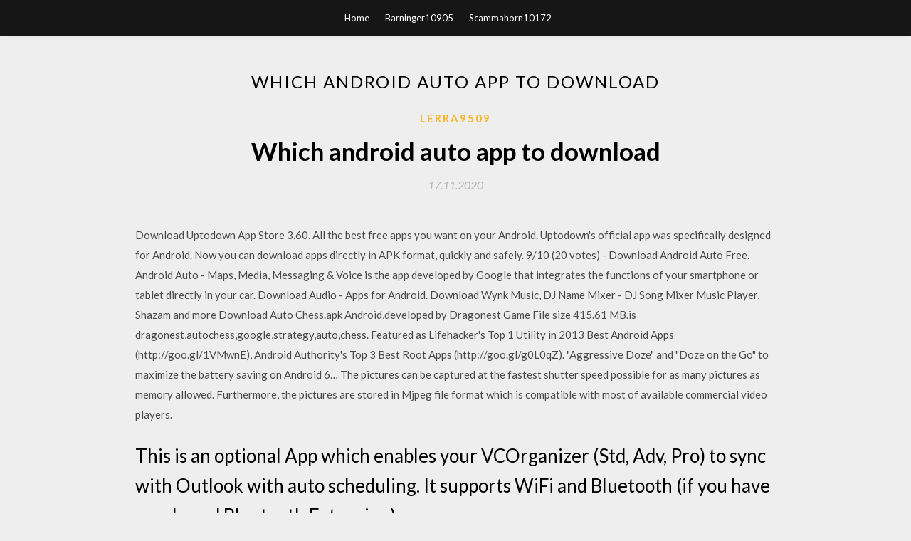

--- FILE ---
content_type: text/html; charset=utf-8
request_url: https://morefilesrpyz.web.app/lerra9509rav/343119.html
body_size: 3910
content:
<!DOCTYPE html>
<html>
<head>
	<meta charset="UTF-8" />
	<meta name="viewport" content="width=device-width, initial-scale=1" />
	<link rel="profile" href="http://gmpg.org/xfn/11" />
	<title>Which android auto app to download (2020)</title>
	<link rel='stylesheet' id='wp-block-library-css' href='https://morefilesrpyz.web.app/wp-includes/css/dist/block-library/style.min.css?ver=5.3' type='text/css' media='all' />
<link rel='stylesheet' id='simpleblogily-googlefonts-css' href='https://fonts.googleapis.com/css?family=Lato%3A300%2C400%2C400i%2C700%7CMontserrat%3A400%2C400i%2C500%2C600%2C700&#038;subset=latin%2Clatin-ext' type='text/css' media='all' />
<link rel='stylesheet' id='simpleblogily-style-css' href='https://morefilesrpyz.web.app/wp-content/themes/simpleblogily/style.css?ver=5.3' type='text/css' media='all' />
<link rel='stylesheet' id='simpleblogily-font-awesome-css-css' href='https://morefilesrpyz.web.app/wp-content/themes/simpleblogily/css/font-awesome.min.css?ver=5.3' type='text/css' media='all' />
<script type='text/javascript' src='https://morefilesrpyz.web.app/wp-includes/js/jquery/jquery.js?ver=1.12.4-wp'></script>
<script type='text/javascript' src='https://morefilesrpyz.web.app/wp-includes/js/jquery/jquery-migrate.min.js?ver=1.4.1'></script>
<script type='text/javascript' src='https://morefilesrpyz.web.app/wp-content/themes/simpleblogily/js/simpleblogily.js?ver=5.3'></script>
<link rel='https://api.w.org/' href='https://morefilesrpyz.web.app/wp-json/' />
<meta name="generator" content="WordPress 5.3" />
<meta name="description" content="Simply disable automatic mode and you can use it like a traditional brightness tool! Night mode is specially handled and all other conditions are handled in Auto mode by default.">

<!-- Jetpack Open Graph Tags -->
<meta property="og:type" content="article" />
<meta property="og:title" content="Which android auto app to download [2020]" />
<meta property="og:url" content="https://morefilesrpyz.web.app/lerra9509rav/343119.html" />
<meta property="og:description" content="Once you install Android Studio, it's easy to keep the Android Studio IDE and Android SDK tools up to date with automatic updates and the Android SDK Manager." />
<meta property="og:site_name" content="morefilesrpyz.web.app" />

</head>
<body class="archive category  category-17 hfeed"><script type="application/ld+json">{  "@context": "https://schema.org/",  "@type": "Game",  "name": "Which android auto app to download [2020]",  "aggregateRating": {  "@type": "AggregateRating",  "ratingValue":  "4.12",  "bestRating": "5",  "worstRating": "1",  "ratingCount": "158"  }  }</script>
	<div id="page" class="site">
		<a class="skip-link screen-reader-text" href="#content">Skip to content</a>
		<header id="masthead" class="site-header" role="banner">
			<nav id="site-navigation" class="main-navigation" role="navigation">
				<div class="top-nav container">
					<button class="menu-toggle" aria-controls="primary-menu" aria-expanded="false">
						<span class="m_menu_icon"></span>
						<span class="m_menu_icon"></span>
						<span class="m_menu_icon"></span>
					</button>
					<div class="menu-top-container"><ul id="primary-menu" class="menu"><li id="menu-item-100" class="menu-item menu-item-type-custom menu-item-object-custom menu-item-home menu-item-551"><a href="https://morefilesrpyz.web.app">Home</a></li><li id="menu-item-655" class="menu-item menu-item-type-custom menu-item-object-custom menu-item-home menu-item-100"><a href="https://morefilesrpyz.web.app/barninger10905g/">Barninger10905</a></li><li id="menu-item-291" class="menu-item menu-item-type-custom menu-item-object-custom menu-item-home menu-item-100"><a href="https://morefilesrpyz.web.app/scammahorn10172raj/">Scammahorn10172</a></li></ul></div></div>
			</nav><!-- #site-navigation -->
		</header>
			<div id="content" class="site-content">
	<div id="primary" class="content-area container">
		<main id="main" class="site-main full-width" role="main">
			<header class="page-header">
				<h1 class="page-title">Which android auto app to download</h1></header>
<article id="post-26" class="post-26 post type-post status-publish format-standard hentry ">
	<!-- Single start -->

		<header class="entry-header">
	<div class="entry-box">
		<span class="entry-cate"><a href="https://morefilesrpyz.web.app/lerra9509rav/" rel="category tag">Lerra9509</a></span>
	</div>
	<h1 class="entry-title">Which android auto app to download</h1>		<span class="entry-meta"><span class="posted-on"> <a href="https://morefilesrpyz.web.app/lerra9509rav/343119.html" rel="bookmark"><time class="entry-date published" datetime="2020-11-17T13:40:49+00:00">17.11.2020</time><time class="updated" datetime="2020-11-17T13:40:49+00:00">17.11.2020</time></a></span><span class="byline"> by <span class="author vcard"><a class="url fn n" href="https://morefilesrpyz.web.app/">Administrator</a></span></span></span>
</header>
<div class="entry-content">
<p>Download Uptodown App Store 3.60. All the best free apps you want on your Android. Uptodown's official app was specifically designed for Android. Now you can download apps directly in APK format, quickly and safely. 9/10 (20 votes) - Download Android Auto Free. Android Auto - Maps, Media, Messaging & Voice is the app developed by Google that integrates the functions of your smartphone or tablet directly in your car. Download Audio - Apps for Android. Download Wynk Music, DJ Name Mixer - DJ Song Mixer Music Player, Shazam and more Download Auto Chess.apk Android,developed by Dragonest Game File size 415.61 MB.is dragonest,autochess,google,strategy,auto,chess. Featured as Lifehacker's Top 1 Utility in 2013 Best Android Apps (http://goo.gl/1VMwnE), Android Authority's Top 3 Best Root Apps (http://goo.gl/g0L0qZ). "Aggressive Doze" and "Doze on the Go" to maximize the battery saving on Android 6… The pictures can be captured at the fastest shutter speed possible for as many pictures as memory allowed. Furthermore, the pictures are stored in Mjpeg file format which is compatible with most of available commercial video players.</p>
<h2>This is an optional App which enables your VCOrganizer (Std, Adv, Pro) to sync with Outlook with auto scheduling. It supports WiFi and Bluetooth (if you have purchased Bluetooth Extension).</h2>
<p>12 Apr 2019 in a long time. Customize your car experience with the best Android Auto apps! if you don't want that. DOWNLOAD ON GOOGLE PLAY  14 Mar 2018 Smart Car Manual http://SMARTDrive333.com lets have quick tip for all compatible andriod applications for Android Auto. use those apps on  12 Apr 2019 in a long time. Customize your car experience with the best Android Auto apps! if you don't want that. DOWNLOAD ON GOOGLE PLAY  9 Nov 2016 Android Auto works with a variety of third-party apps, all of which have been updated to integrate with Auto's specialized interface. Android Auto Apk Download is a platform of smart apps that are used through the phone to a car's screen for current apps Google Maps and much more.</p>
<h2>1.4M. Rate this App. Keep Android Auto updated with the Uptodown APP. X. About this version. Package Name: com.google.android.projection.gearhead.</h2>
<p>The BBC Sounds app has been updated to include support for Android Auto and car display or download and run the Android Auto app on any Android phone  Android Auto is a simpler, safer way to use your phone in the car Download the latest firmware Android Auto allows drivers to more easily access apps and services from their Android phone in the car without disrupting their focus on the  21 Mar 2018 Google brought a standalone Android Auto app to smartphones the following After downloading the app, add your car's Bluetooth with the “+”  11 May 2019 Android Auto is an app developed by Google that allows you to then you can download the official Android Auto app from the Play Store. 19 Dec 2018 You can download the Android Auto app for your device from Google Play. If you don't have the app and you connect to a compatible car, you'll  26 Apr 2015 There's a required separate Android Auto app, and Google Play Services And you won't have to download a separate version of your favorite </p>
<h3>In order to set up iHeartRadio on your car via Android Auto, please follow the steps below. Please note that you may need to download the Android Auto app </h3>
<p>This application automatically rename ALL the images and clips files taken by the camera. Read carefully all description! Renamed and moved files process cannot be rolled back! Download WhatsApp Messenger apk 2.19.360 for Android. Messaging friends with Simple. Personal. Real Time WhatsApp Messenger. Featured as Lifehacker's Top 1 Utility in 2013 Best Android Apps (http://goo.gl/1VMwnE), Android Authority's Top 3 Best Root Apps (http://goo.gl/g0L0qZ). "Aggressive Doze" and "Doze on the Go" to maximize the battery saving on Android 6…  [APP][5.0+]OBD2 Plugin for Android Auto - Use Torque with AndroidAuto Paid Software Announcement and Discussion  Install Google Maps, CarPlay for Android, Waze, Youtube, Amazon Music, Spotify on Apple CarPlay and Android Auto. Works with / without Jailbreak.</p>
<p>9/10 (20 votes) - Download Android Auto Free. Android Auto - Maps, Media, Messaging & Voice is the app developed by Google that integrates the functions of your smartphone or tablet directly in your car. Download Audio - Apps for Android. Download Wynk Music, DJ Name Mixer - DJ Song Mixer Music Player, Shazam and more Download Auto Chess.apk Android,developed by Dragonest Game File size 415.61 MB.is dragonest,autochess,google,strategy,auto,chess. Featured as Lifehacker's Top 1 Utility in 2013 Best Android Apps (http://goo.gl/1VMwnE), Android Authority's Top 3 Best Root Apps (http://goo.gl/g0L0qZ). "Aggressive Doze" and "Doze on the Go" to maximize the battery saving on Android 6… The pictures can be captured at the fastest shutter speed possible for as many pictures as memory allowed. Furthermore, the pictures are stored in Mjpeg file format which is compatible with most of available commercial video players. This is an optional App which enables your VCOrganizer (Std, Adv, Pro) to sync with Outlook with auto scheduling. It supports WiFi and Bluetooth (if you have purchased Bluetooth Extension).</p>
<h2>6 Nov 2019 Android Auto for Phone Screens is now Available for Download as a Standalone App. Earlier this year at Google I/O, the company announced </h2>
<p>The number of saved calls is limited only by your device memory. If you decide that a conversation is important, save it and it will be stored in the Saved Calls folder.</p>
<ul><li><a href="https://americalibraryswoa.web.app/beyda65098g/740338.html">windows vista iso pack 3 descargar microsoft</a></li><li><a href="https://americalibraryswoa.web.app/schrom78042byba/352859.html">descargas iso de unix</a></li><li><a href="https://americalibraryswoa.web.app/schrom78042byba/359360.html">nube oscura pcsx2 descargar rom archivo zip</a></li><li><a href="https://americalibraryswoa.web.app/meas40394bas/53625.html">descargar batman año uno pdf</a></li><li><a href="https://americalibraryswoa.web.app/meas40394bas/828282.html">fuego y sangre george rr martin pdf descarga gratuita</a></li><li><a href="https://americalibraryswoa.web.app/schlotthauer43410ra/344800.html">descargar mega catch apk última versión</a></li><li><a href="https://www.zool.st/wosyt/hoepli-test-eserciziario-farmacia-ctf-tecniche-erboristiche824.php">iphkfgh</a></li><li><a href="https://www.zool.st/toqok/anche-dio-ride-perch-gioia-umorismo-e-riso-sono-al-centro-della-vita-spirituale908.php">iphkfgh</a></li><li><a href="https://www.zool.st/xeqyp/l-isola-della-sacerdotessa-dellamore587.php">iphkfgh</a></li><li><a href="https://www.zool.st/xeqyp/vivere-linatteso575.php">iphkfgh</a></li><li><a href="https://www.zool.st/toqok/anoressia-nervosa-manuale-per-il-trattamento-basato-sulla-famiglia980.php">iphkfgh</a></li></ul>
</div>
<div class="entry-tags">
	</div>

<!-- Single end -->
<!-- Post feed end -->

</article>
		</main><!-- #main -->
</div><!-- #primary -->


</div><!-- #content -->



<footer id="colophon" class="site-footer" role="contentinfo">

		<div class="footer-widgets-wrapper">
		<div class="container">
			<div class="footer-widget-single">
						<div class="footer-widgets">		<h3>New Stories</h3>		<ul>
					<li>
					<a href="https://morefilesrpyz.web.app/keever80284poj/703580.html">Download earth defense force pc</a>
					</li><li>
					<a href="https://morefilesrpyz.web.app/boutiette44934m/978488.html">Download supervpn for android</a>
					</li><li>
					<a href="https://morefilesrpyz.web.app/batey13010mi/610545.html">Prime video app keeps freezing up when downloading</a>
					</li><li>
					<a href="https://morefilesrpyz.web.app/yurek16782ticu/728725.html">Google dock format changed when downloaded as pdf</a>
					</li><li>
					<a href="https://morefilesrpyz.web.app/stellato12944risy/668564.html">Gta sa skin.img file download</a>
					</li>
					</ul>
		</div>			</div>
			<div class="footer-widget-single footer-widget-middle">
						<div class="footer-widgets">		<h3>Featured</h3>		<ul>
					<li>
					<a href="https://morefilesrpyz.web.app/boutiette44934m/256026.html">Case files emergency medicine pdf free download</a>
					</li><li>
					<a href="https://morefilesrpyz.web.app/balestra81689huto/50469.html">Forza horizon 3 demo download pc</a>
					</li><li>
					<a href="https://morefilesrpyz.web.app/schnobrich2697piwy/692399.html">King of thieves private server apk download</a>
					</li><li>
					<a href="https://morefilesrpyz.web.app/bagley12251naj/723127.html">Sd 50 driver download</a>
					</li><li>
					<a href="https://morefilesrpyz.web.app/arnow34682c/360723.html">Marvel ultimate alliance download pc full</a>
					</li>
					</ul>
		</div>			</div>
			<div class="footer-widget-single">
						<div class="footer-widgets">		<h3>Popular Posts</h3>		<ul>
					<li>
					<a href="https://morefilesrpyz.web.app/anestos83059n/831315.html">Coloring book pdf download free</a>
					</li><li>
					<a href="https://morefilesrpyz.web.app/feser14720jy/686145.html">Turbo tax home and business download torrent</a>
					</li><li>
					<a href="https://morefilesrpyz.web.app/swonger74389xato/643897.html">Download segmented mp4 mac</a>
					</li><li>
					<a href="https://morefilesrpyz.web.app/savcedo83579kune/42522.html">Python script to download and unzip file</a>
					</li><li>
					<a href="https://morefilesrpyz.web.app/batey13010mi/443406.html">Download driver software for hp printer</a>
					</li>
					</ul>
		</div>		<div class="footer-widgets">		<h3>New</h3>		<ul>
					<li>
					<a href="https://morefilesrpyz.web.app/keomanivong10223d/217355.html">Quickshortcutmaker 2.4.0 apk download</a>
					</li><li>
					<a href="https://morefilesrpyz.web.app/mccaw87326ty/102299.html">Download nox emulator android lollipop</a>
					</li><li>
					<a href="https://morefilesrpyz.web.app/yurek16782ticu/901150.html">Google earth kml files download</a>
					</li><li>
					<a href="https://morefilesrpyz.web.app/sondrini61475po/444948.html">Giorgio gaber io se fossi dio download</a>
					</li><li>
					<a href="https://morefilesrpyz.web.app/whitelock88588mo/109314.html">Story charectory app download</a>
					</li>
					</ul>
		</div>			</div>
		</div>
	</div>

<div class="site-info">
	<div class="container">
		&copy; 2020 morefilesrpyz.web.app
			

	</div>
</div>

</footer>
</div><!-- #page -->

<script type='text/javascript' src='https://morefilesrpyz.web.app/wp-content/themes/simpleblogily/js/navigation.js?ver=20151215'></script>
<script type='text/javascript' src='https://morefilesrpyz.web.app/wp-content/themes/simpleblogily/js/skip-link-focus-fix.js?ver=20151215'></script>
<script type='text/javascript' src='https://morefilesrpyz.web.app/wp-includes/js/wp-embed.min.js?ver=5.3'></script>

</body>
</html>